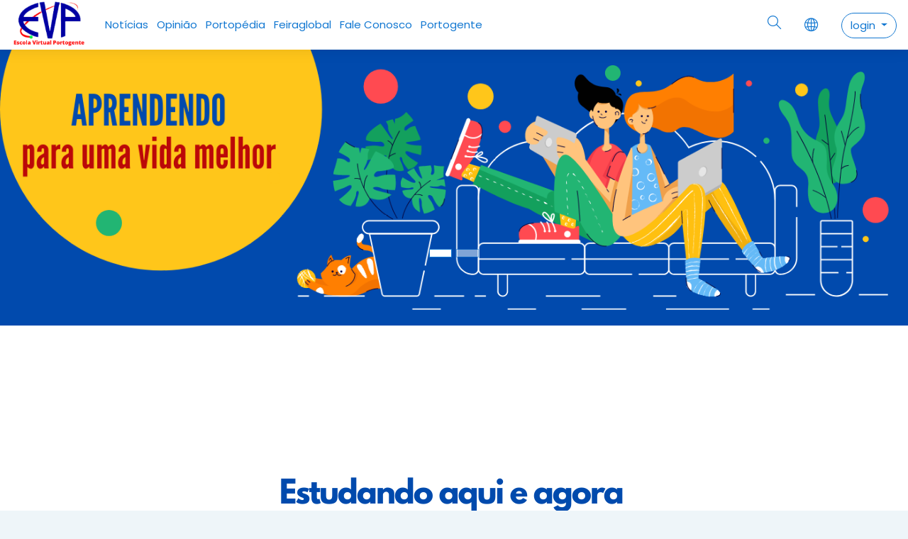

--- FILE ---
content_type: text/html; charset=utf-8
request_url: https://cursos.portogente.com.br/
body_size: 17561
content:
<!DOCTYPE html>

    <html  dir="ltr" lang="pt-br" xml:lang="pt-br">
    <head>
        <title>Escola Virtual Portogente</title>
        <link rel="shortcut icon" href="https://cursos.portogente.com.br/theme/image.php/moove/theme/1718980211/favicon" />
        <meta http-equiv="Content-Type" content="text/html; charset=utf-8" />
<meta name="keywords" content="moodle, Escola Virtual Portogente" />
<link rel="stylesheet" type="text/css" href="https://cursos.portogente.com.br/theme/yui_combo.php?rollup/3.17.2/yui-moodlesimple-min.css" /><script id="firstthemesheet" type="text/css">/** Required in order to fix style inclusion problems in IE with YUI **/</script><link rel="stylesheet" type="text/css" href="https://cursos.portogente.com.br/theme/styles.php/moove/1718980211_1/all" />
<script>
//<![CDATA[
var M = {}; M.yui = {};
M.pageloadstarttime = new Date();
M.cfg = {"wwwroot":"https:\/\/cursos.portogente.com.br","sesskey":"EV3xuxuzuA","sessiontimeout":"7200","themerev":"1718980211","slasharguments":1,"theme":"moove","iconsystemmodule":"core\/icon_system_fontawesome","jsrev":"1718980211","admin":"admin","svgicons":true,"usertimezone":"Am\u00e9rica\/S\u00e3o_Paulo","contextid":2,"langrev":1768461727,"templaterev":"1718980211"};var yui1ConfigFn = function(me) {if(/-skin|reset|fonts|grids|base/.test(me.name)){me.type='css';me.path=me.path.replace(/\.js/,'.css');me.path=me.path.replace(/\/yui2-skin/,'/assets/skins/sam/yui2-skin')}};
var yui2ConfigFn = function(me) {var parts=me.name.replace(/^moodle-/,'').split('-'),component=parts.shift(),module=parts[0],min='-min';if(/-(skin|core)$/.test(me.name)){parts.pop();me.type='css';min=''}
if(module){var filename=parts.join('-');me.path=component+'/'+module+'/'+filename+min+'.'+me.type}else{me.path=component+'/'+component+'.'+me.type}};
YUI_config = {"debug":false,"base":"https:\/\/cursos.portogente.com.br\/lib\/yuilib\/3.17.2\/","comboBase":"https:\/\/cursos.portogente.com.br\/theme\/yui_combo.php?","combine":true,"filter":null,"insertBefore":"firstthemesheet","groups":{"yui2":{"base":"https:\/\/cursos.portogente.com.br\/lib\/yuilib\/2in3\/2.9.0\/build\/","comboBase":"https:\/\/cursos.portogente.com.br\/theme\/yui_combo.php?","combine":true,"ext":false,"root":"2in3\/2.9.0\/build\/","patterns":{"yui2-":{"group":"yui2","configFn":yui1ConfigFn}}},"moodle":{"name":"moodle","base":"https:\/\/cursos.portogente.com.br\/theme\/yui_combo.php?m\/1718980211\/","combine":true,"comboBase":"https:\/\/cursos.portogente.com.br\/theme\/yui_combo.php?","ext":false,"root":"m\/1718980211\/","patterns":{"moodle-":{"group":"moodle","configFn":yui2ConfigFn}},"filter":null,"modules":{"moodle-core-formchangechecker":{"requires":["base","event-focus","moodle-core-event"]},"moodle-core-chooserdialogue":{"requires":["base","panel","moodle-core-notification"]},"moodle-core-maintenancemodetimer":{"requires":["base","node"]},"moodle-core-tooltip":{"requires":["base","node","io-base","moodle-core-notification-dialogue","json-parse","widget-position","widget-position-align","event-outside","cache-base"]},"moodle-core-handlebars":{"condition":{"trigger":"handlebars","when":"after"}},"moodle-core-event":{"requires":["event-custom"]},"moodle-core-blocks":{"requires":["base","node","io","dom","dd","dd-scroll","moodle-core-dragdrop","moodle-core-notification"]},"moodle-core-languninstallconfirm":{"requires":["base","node","moodle-core-notification-confirm","moodle-core-notification-alert"]},"moodle-core-popuphelp":{"requires":["moodle-core-tooltip"]},"moodle-core-actionmenu":{"requires":["base","event","node-event-simulate"]},"moodle-core-dragdrop":{"requires":["base","node","io","dom","dd","event-key","event-focus","moodle-core-notification"]},"moodle-core-notification":{"requires":["moodle-core-notification-dialogue","moodle-core-notification-alert","moodle-core-notification-confirm","moodle-core-notification-exception","moodle-core-notification-ajaxexception"]},"moodle-core-notification-dialogue":{"requires":["base","node","panel","escape","event-key","dd-plugin","moodle-core-widget-focusafterclose","moodle-core-lockscroll"]},"moodle-core-notification-alert":{"requires":["moodle-core-notification-dialogue"]},"moodle-core-notification-confirm":{"requires":["moodle-core-notification-dialogue"]},"moodle-core-notification-exception":{"requires":["moodle-core-notification-dialogue"]},"moodle-core-notification-ajaxexception":{"requires":["moodle-core-notification-dialogue"]},"moodle-core-lockscroll":{"requires":["plugin","base-build"]},"moodle-core_availability-form":{"requires":["base","node","event","event-delegate","panel","moodle-core-notification-dialogue","json"]},"moodle-backup-confirmcancel":{"requires":["node","node-event-simulate","moodle-core-notification-confirm"]},"moodle-backup-backupselectall":{"requires":["node","event","node-event-simulate","anim"]},"moodle-course-categoryexpander":{"requires":["node","event-key"]},"moodle-course-util":{"requires":["node"],"use":["moodle-course-util-base"],"submodules":{"moodle-course-util-base":{},"moodle-course-util-section":{"requires":["node","moodle-course-util-base"]},"moodle-course-util-cm":{"requires":["node","moodle-course-util-base"]}}},"moodle-course-formatchooser":{"requires":["base","node","node-event-simulate"]},"moodle-course-dragdrop":{"requires":["base","node","io","dom","dd","dd-scroll","moodle-core-dragdrop","moodle-core-notification","moodle-course-coursebase","moodle-course-util"]},"moodle-course-management":{"requires":["base","node","io-base","moodle-core-notification-exception","json-parse","dd-constrain","dd-proxy","dd-drop","dd-delegate","node-event-delegate"]},"moodle-form-shortforms":{"requires":["node","base","selector-css3","moodle-core-event"]},"moodle-form-passwordunmask":{"requires":[]},"moodle-form-dateselector":{"requires":["base","node","overlay","calendar"]},"moodle-question-preview":{"requires":["base","dom","event-delegate","event-key","core_question_engine"]},"moodle-question-chooser":{"requires":["moodle-core-chooserdialogue"]},"moodle-question-searchform":{"requires":["base","node"]},"moodle-availability_completion-form":{"requires":["base","node","event","moodle-core_availability-form"]},"moodle-availability_date-form":{"requires":["base","node","event","io","moodle-core_availability-form"]},"moodle-availability_grade-form":{"requires":["base","node","event","moodle-core_availability-form"]},"moodle-availability_group-form":{"requires":["base","node","event","moodle-core_availability-form"]},"moodle-availability_grouping-form":{"requires":["base","node","event","moodle-core_availability-form"]},"moodle-availability_paypal-form":{"requires":["base","node","event","moodle-core_availability-form"]},"moodle-availability_profile-form":{"requires":["base","node","event","moodle-core_availability-form"]},"moodle-mod_assign-history":{"requires":["node","transition"]},"moodle-mod_customcert-rearrange":{"requires":["dd-delegate","dd-drag"]},"moodle-mod_quiz-modform":{"requires":["base","node","event"]},"moodle-mod_quiz-toolboxes":{"requires":["base","node","event","event-key","io","moodle-mod_quiz-quizbase","moodle-mod_quiz-util-slot","moodle-core-notification-ajaxexception"]},"moodle-mod_quiz-util":{"requires":["node","moodle-core-actionmenu"],"use":["moodle-mod_quiz-util-base"],"submodules":{"moodle-mod_quiz-util-base":{},"moodle-mod_quiz-util-slot":{"requires":["node","moodle-mod_quiz-util-base"]},"moodle-mod_quiz-util-page":{"requires":["node","moodle-mod_quiz-util-base"]}}},"moodle-mod_quiz-quizbase":{"requires":["base","node"]},"moodle-mod_quiz-dragdrop":{"requires":["base","node","io","dom","dd","dd-scroll","moodle-core-dragdrop","moodle-core-notification","moodle-mod_quiz-quizbase","moodle-mod_quiz-util-base","moodle-mod_quiz-util-page","moodle-mod_quiz-util-slot","moodle-course-util"]},"moodle-mod_quiz-autosave":{"requires":["base","node","event","event-valuechange","node-event-delegate","io-form"]},"moodle-mod_quiz-questionchooser":{"requires":["moodle-core-chooserdialogue","moodle-mod_quiz-util","querystring-parse"]},"moodle-message_airnotifier-toolboxes":{"requires":["base","node","io"]},"moodle-block_xp-filters":{"requires":["base","node","moodle-core-dragdrop","moodle-block_xp-rulepicker"]},"moodle-block_xp-rulepicker":{"requires":["base","node","handlebars","moodle-core-notification-dialogue"]},"moodle-block_xp-notification":{"requires":["base","node","handlebars","button-plugin","moodle-core-notification-dialogue"]},"moodle-filter_glossary-autolinker":{"requires":["base","node","io-base","json-parse","event-delegate","overlay","moodle-core-event","moodle-core-notification-alert","moodle-core-notification-exception","moodle-core-notification-ajaxexception"]},"moodle-filter_mathjaxloader-loader":{"requires":["moodle-core-event"]},"moodle-editor_atto-rangy":{"requires":[]},"moodle-editor_atto-editor":{"requires":["node","transition","io","overlay","escape","event","event-simulate","event-custom","node-event-html5","node-event-simulate","yui-throttle","moodle-core-notification-dialogue","moodle-core-notification-confirm","moodle-editor_atto-rangy","handlebars","timers","querystring-stringify"]},"moodle-editor_atto-plugin":{"requires":["node","base","escape","event","event-outside","handlebars","event-custom","timers","moodle-editor_atto-menu"]},"moodle-editor_atto-menu":{"requires":["moodle-core-notification-dialogue","node","event","event-custom"]},"moodle-report_eventlist-eventfilter":{"requires":["base","event","node","node-event-delegate","datatable","autocomplete","autocomplete-filters"]},"moodle-report_loglive-fetchlogs":{"requires":["base","event","node","io","node-event-delegate"]},"moodle-gradereport_grader-gradereporttable":{"requires":["base","node","event","handlebars","overlay","event-hover"]},"moodle-gradereport_history-userselector":{"requires":["escape","event-delegate","event-key","handlebars","io-base","json-parse","moodle-core-notification-dialogue"]},"moodle-tool_capability-search":{"requires":["base","node"]},"moodle-tool_lp-dragdrop-reorder":{"requires":["moodle-core-dragdrop"]},"moodle-tool_monitor-dropdown":{"requires":["base","event","node"]},"moodle-assignfeedback_editpdf-editor":{"requires":["base","event","node","io","graphics","json","event-move","event-resize","transition","querystring-stringify-simple","moodle-core-notification-dialog","moodle-core-notification-alert","moodle-core-notification-warning","moodle-core-notification-exception","moodle-core-notification-ajaxexception"]},"moodle-atto_accessibilitychecker-button":{"requires":["color-base","moodle-editor_atto-plugin"]},"moodle-atto_accessibilityhelper-button":{"requires":["moodle-editor_atto-plugin"]},"moodle-atto_align-button":{"requires":["moodle-editor_atto-plugin"]},"moodle-atto_bold-button":{"requires":["moodle-editor_atto-plugin"]},"moodle-atto_charmap-button":{"requires":["moodle-editor_atto-plugin"]},"moodle-atto_clear-button":{"requires":["moodle-editor_atto-plugin"]},"moodle-atto_collapse-button":{"requires":["moodle-editor_atto-plugin"]},"moodle-atto_emojipicker-button":{"requires":["moodle-editor_atto-plugin"]},"moodle-atto_emoticon-button":{"requires":["moodle-editor_atto-plugin"]},"moodle-atto_equation-button":{"requires":["moodle-editor_atto-plugin","moodle-core-event","io","event-valuechange","tabview","array-extras"]},"moodle-atto_h5p-button":{"requires":["moodle-editor_atto-plugin"]},"moodle-atto_html-button":{"requires":["promise","moodle-editor_atto-plugin","moodle-atto_html-beautify","moodle-atto_html-codemirror","event-valuechange"]},"moodle-atto_html-beautify":{},"moodle-atto_html-codemirror":{"requires":["moodle-atto_html-codemirror-skin"]},"moodle-atto_image-button":{"requires":["moodle-editor_atto-plugin"]},"moodle-atto_indent-button":{"requires":["moodle-editor_atto-plugin"]},"moodle-atto_italic-button":{"requires":["moodle-editor_atto-plugin"]},"moodle-atto_link-button":{"requires":["moodle-editor_atto-plugin"]},"moodle-atto_managefiles-usedfiles":{"requires":["node","escape"]},"moodle-atto_managefiles-button":{"requires":["moodle-editor_atto-plugin"]},"moodle-atto_media-button":{"requires":["moodle-editor_atto-plugin","moodle-form-shortforms"]},"moodle-atto_noautolink-button":{"requires":["moodle-editor_atto-plugin"]},"moodle-atto_orderedlist-button":{"requires":["moodle-editor_atto-plugin"]},"moodle-atto_recordrtc-button":{"requires":["moodle-editor_atto-plugin","moodle-atto_recordrtc-recording"]},"moodle-atto_recordrtc-recording":{"requires":["moodle-atto_recordrtc-button"]},"moodle-atto_rtl-button":{"requires":["moodle-editor_atto-plugin"]},"moodle-atto_strike-button":{"requires":["moodle-editor_atto-plugin"]},"moodle-atto_subscript-button":{"requires":["moodle-editor_atto-plugin"]},"moodle-atto_superscript-button":{"requires":["moodle-editor_atto-plugin"]},"moodle-atto_table-button":{"requires":["moodle-editor_atto-plugin","moodle-editor_atto-menu","event","event-valuechange"]},"moodle-atto_title-button":{"requires":["moodle-editor_atto-plugin"]},"moodle-atto_underline-button":{"requires":["moodle-editor_atto-plugin"]},"moodle-atto_undo-button":{"requires":["moodle-editor_atto-plugin"]},"moodle-atto_unorderedlist-button":{"requires":["moodle-editor_atto-plugin"]}}},"gallery":{"name":"gallery","base":"https:\/\/cursos.portogente.com.br\/lib\/yuilib\/gallery\/","combine":true,"comboBase":"https:\/\/cursos.portogente.com.br\/theme\/yui_combo.php?","ext":false,"root":"gallery\/1718980211\/","patterns":{"gallery-":{"group":"gallery"}}}},"modules":{"core_filepicker":{"name":"core_filepicker","fullpath":"https:\/\/cursos.portogente.com.br\/lib\/javascript.php\/1718980211\/repository\/filepicker.js","requires":["base","node","node-event-simulate","json","async-queue","io-base","io-upload-iframe","io-form","yui2-treeview","panel","cookie","datatable","datatable-sort","resize-plugin","dd-plugin","escape","moodle-core_filepicker","moodle-core-notification-dialogue"]},"core_comment":{"name":"core_comment","fullpath":"https:\/\/cursos.portogente.com.br\/lib\/javascript.php\/1718980211\/comment\/comment.js","requires":["base","io-base","node","json","yui2-animation","overlay","escape"]},"mathjax":{"name":"mathjax","fullpath":"https:\/\/cdn.jsdelivr.net\/npm\/mathjax@2.7.8\/MathJax.js?delayStartupUntil=configured"}}};
M.yui.loader = {modules: {}};

//]]>
</script>

<!-- GA4 adicionado em 2022-07-13 -->
<!-- Global site tag (gtag.js) - Google Analytics -->
<script async src="https://www.googletagmanager.com/gtag/js?id=G-54T01M2SBR"></script>
<script>
  window.dataLayer = window.dataLayer || [];
  function gtag(){dataLayer.push(arguments);}
  gtag('js', new Date());

  gtag('config', 'G-54T01M2SBR');
</script><meta name="description" content="Escola Virtual Portogente - Cursos de qualidade e gratuitos! Estude online, em qualquer lugar a qualquer hora." />

        <meta charset="utf-8">
        <meta http-equiv="X-UA-Compatible" content="IE=edge">
        <meta name="viewport" content="width=device-width, initial-scale=1.0, user-scalable=0, minimal-ui">
    
        <link href="https://fonts.googleapis.com/css?family=Poppins" rel="stylesheet">
    </head>
    
    <body  id="page-site-index" class="format-site course path-site chrome dir-ltr lang-pt_br yui-skin-sam yui3-skin-sam cursos-portogente-com-br pagelayout-frontpage course-1 context-2 notloggedin slideshow disablefrontpageloginbox">
<div class="toast-wrapper mx-auto py-0 fixed-top" role="status" aria-live="polite"></div>
    

<div id="accessibilitybar" class="fixed-top">
    <div class="container">
        <div class="bars">
            <div class="fontsize">
                <span>Tamanho da fonte</span>
                <ul>
                    <li><a class="btn btn-default" data-action="decrease" title="Diminuir o tamanho da fonte" id="fontsize_dec">A-</a></li>
                    <li><a class="btn btn-default" data-action="reset" title="Redefinir o tamanho da fonte" id="fontsize_reset">A</a></li>
                    <li><a class="btn btn-default" data-action="increase" title="Aumentar o tamanho da fonte" id="fontsize_inc">A+</a></li>
                </ul>
            </div>
            <div class="sitecolor">
                <span>Cor do site</span>
                <ul>
                    <li><a class="btn btn-default" data-action="reset" title="Redefinir a cor do site" id="sitecolor_color1">R</a></li>
                    <li><a class="btn btn-default" data-action="sitecolor-color-2" title="Baixo contraste 1" id="sitecolor_color2">A</a></li>
                    <li><a class="btn btn-default" data-action="sitecolor-color-3" title="Baixo contraste 2" id="sitecolor_color3">A</a></li>
                    <li><a class="btn btn-default" data-action="sitecolor-color-4" title="Alto contraste" id="sitecolor_color4">A</a></li>
                </ul>
            </div>
        </div>
    </div>
</div>
<nav class="fixed-top navbar navbar-light navbar-expand moodle-has-zindex">

    <a href="https://cursos.portogente.com.br" class="navbar-brand has-logo
            ">
            <span class="logo d-none d-sm-inline">
                <img src="//cursos.portogente.com.br/pluginfile.php/1/theme_moove/logo/1718980211/Ensino%20On-line%20%282%29.png" alt="EVP - Ensinando e aprendendo online">
            </span>
    </a>

    <ul class="navbar-nav d-none d-md-flex custom-menus">
        <!-- custom_menu -->
        <li class="nav-item"><a class="nav-link" href="https://portogente.com.br" ></a></li><li class="nav-item"><a class="nav-link" href="https://portogente.com.br/noticias"target="_blank" >Notícias</a></li><li class="nav-item"><a class="nav-link" href="https://portogente.com.br/noticias/opiniao"target="_blank" >Opinião</a></li><li class="nav-item"><a class="nav-link" href="https://portogente.com.br/portopedia"target="_blank" >Portopédia</a></li><li class="nav-item"><a class="nav-link" href="https://portogente.com.br/feiraglobal/guia-do-mercado-global2"target="_blank" >Feiraglobal</a></li><li class="nav-item"><a class="nav-link" href="mailto:ead@portogente.com.br?subject=Ol%C3%A1%2C%20gostaria%20de%20falar%20com%20a%20equipe%20do%20Portogente" >Fale Conosco</a></li><li class="nav-item"><a class="nav-link" href="https://portogente.com.br/"target="_blank" >Portogente</a></li>
        <!-- page_heading_menu -->
        
    </ul>
    <ul class="nav navbar-nav ml-auto">
        <div class="d-none d-lg-block">
            <div class="moove-search-input nav-link" id="696ed140a68fc"><i class="slicon-magnifier" title="Pesquisar" aria-label="Pesquisar" aria-hidden="true"></i><form class="search-input-form" action="https://cursos.portogente.com.br/search/index.php"><label for="id_q_696ed140a68fc" class="accesshide">Inserir termos de pesquisa</label><input type="text" name="q" placeholder="Pesquisar" size="13" tabindex="-1" id="id_q_696ed140a68fc" class="form-control"></input><a class="close-search"><i class="fa fa-times"></i></a></form></div>
        </div>

        <li class="nav-item lang-menu">
            <div class="dropdown nav-item">
    <a class="dropdown-toggle nav-link" id="drop-down-696ed140a6c06696ed140a5fde4" data-toggle="dropdown" aria-haspopup="true" aria-expanded="false" href="#">
        <i class="slicon-globe"></i>
    </a>
    <div class="dropdown-menu" aria-labelledby="drop-down-696ed140a6c06696ed140a5fde4">
                <a class="dropdown-item" href="https://cursos.portogente.com.br/?lang=en" title="English ‎(en)‎">English ‎(en)‎</a>
                <a class="dropdown-item" href="https://cursos.portogente.com.br/?lang=pt_br_wp" title="Português - Brasil ‎(pt_br_wp)‎">Português - Brasil ‎(pt_br_wp)‎</a>
                <a class="dropdown-item" href="https://cursos.portogente.com.br/?lang=pt_br" title="Português - Brasil ‎(pt_br)‎">Português - Brasil ‎(pt_br)‎</a>
                <a class="dropdown-item" href="https://cursos.portogente.com.br/?lang=pt" title="Português - Portugal ‎(pt)‎">Português - Portugal ‎(pt)‎</a>
    </div>
</div>
        </li>

        

        <li class="usermenu d-none d-lg-block">
    <div class="dropdown">
        <a class="btn btn-login-top dropdown-toggle" data-toggle="dropdown" aria-haspopup="true" aria-expanded="false">
            login
        </a>

        <div class="dropdown-menu dropdown-menu-right" id="loginbox">
            <div class="card">
                <div class="card-body">
                    <h3>Acesso à plataforma</h3>
                    <form class="signup-form" action="https://cursos.portogente.com.br/login/index.php" method="POST" role="form">
                        <input type="hidden" name="logintoken" value="0lxen7AQpwlBLPlJrd9lrgVRbYrJvWDR">
                        <label for="username">
                                Identificação / email
                        </label>
                        <div class="input-group">
                            <div class="input-group-addon"><i class="fa fa-envelope add-on"></i></div>
                            <input type="text" class="form-control" id="username" name="username" placeholder="Identificação de usuário" required />
                        </div>
                
                        <label for="password">Senha</label>
                        <div class="input-group">
                            <div class="input-group-addon"><i class="fa fa-lock add-on"></i></div>
                            <input type="password" class="form-control" id="password" name="password" placeholder="Senha" required />
                        </div>
                
                        <div class="sign-up-btn">
                            <button type="submit" class="btn btn-primary">login</button>
                        </div>
                    </form>
                
                
                    <p class="my-2"><a href="https://cursos.portogente.com.br/login/forgot_password.php">Esqueceu o seu usuário ou senha?</a></p>
                
                        <a class="btn btn-register btn-primary" href="https://cursos.portogente.com.br/login/signup.php?">Nova conta</a>
                
                </div>
            </div>
        </div>
    </div>
</li>
<li class="usermenu d-lg-none">
    <a class="btn btn-login-top" href="https://cursos.portogente.com.br/login/index.php">login</a>
</li>
    </ul>
</nav>
    
    <div id="page-wrapper">
    
        <div>
    <a class="sr-only sr-only-focusable" href="#maincontent">Ir para o conteúdo principal</a>
</div><script src="https://cursos.portogente.com.br/lib/javascript.php/1718980211/lib/babel-polyfill/polyfill.min.js"></script>
<script src="https://cursos.portogente.com.br/lib/javascript.php/1718980211/lib/polyfills/polyfill.js"></script>
<script src="https://cursos.portogente.com.br/theme/yui_combo.php?rollup/3.17.2/yui-moodlesimple-min.js"></script><script src="https://cursos.portogente.com.br/lib/javascript.php/1718980211/lib/javascript-static.js"></script>
<script>
//<![CDATA[
document.body.className += ' jsenabled';
//]]>
</script>


    <div id="page" class="container-fluid">
        <div id="page-header" class="frontpage-guest-header">

                        <div id="mooveslideshow" class="carousel slide" data-ride="carousel" data-interval="5000">
                            <ol class="carousel-indicators">
                                    <li data-target="#mooveslideshow" data-slide-to="0" class="active"></li>
                                    <li data-target="#mooveslideshow" data-slide-to="1" ></li>
                            </ol>
                            <div class="carousel-inner">
                                    <div class="carousel-item active">
                                        <img class="d-block w-100 animated fadeIn" src="//cursos.portogente.com.br/pluginfile.php/1/theme_moove/sliderimage1/1718980211/Banner%20EVP.png">
                    
                                        <div class="carousel-caption animated fadeInRightBig">
                                            
                    
                                            
                                        </div>
                                    </div>
                                    <div class="carousel-item ">
                                        <img class="d-block w-100 animated fadeIn" src="//cursos.portogente.com.br/pluginfile.php/1/theme_moove/sliderimage2/1718980211/EVP%20banner.jpeg">
                    
                                        <div class="carousel-caption animated fadeInRightBig">
                                            
                    
                                            
                                        </div>
                                    </div>
                            </div>
                        </div>


        </div>


        <div class="container frontpage-maincontent">
          <div role="main"><span id="maincontent"></span><div class="box py-3 generalbox sitetopic"><div class="no-overflow"><p dir="ltr" style="text-align: center;"><img src="https://cursos.portogente.com.br/pluginfile.php/2/course/section/34/Escola%20Virtual.png" alt="incentivo a estudar estudando aqui e agora" width="514" height="69" class="img-responsive atto_image_button_text-bottom"><br></p></div><ul class="section img-text"><li class="activity page modtype_page " id="module-2262"><div><div class="mod-indent-outer w-100"><div class="mod-indent"></div><div><div class="activityinstance"><a class="aalink" onclick="" href="https://cursos.portogente.com.br/mod/page/view.php?id=2262"><img src="https://cursos.portogente.com.br/theme/image.php/moove/page/1718980211/icon" class="iconlarge activityicon" alt="" role="presentation" aria-hidden="true" /><span class="instancename">Pesquisa Escola Virtual Portogente - EVP<span class="accesshide " > Página</span></span></a></div><div class="contentafterlink"><div class="no-overflow"><div class="no-overflow"><p dir="ltr" style="text-align: left;">Responda as perguntas, é só clicar no link abaixo</p>
<p dir="ltr" style="text-align: left;"><a href="https://docs.google.com/forms/d/1H3WdNfKlMu7ciiosM6PHp_ezz0JxNhLKwPDLXXNFrr0/edit" target="_blank">Pesquisa</a></p></div></div></div></div></div></div></li><li class="activity page modtype_page " id="module-2276"><div><div class="mod-indent-outer w-100"><div class="mod-indent"></div><div><div class="activityinstance"><a class="aalink" onclick="" href="https://cursos.portogente.com.br/mod/page/view.php?id=2276"><img src="https://cursos.portogente.com.br/theme/image.php/moove/page/1718980211/icon" class="iconlarge activityicon" alt="" role="presentation" aria-hidden="true" /><span class="instancename">Duvidas/Problemas de acesso<span class="accesshide " > Página</span></span></a></div><div class="contentafterlink"><div class="no-overflow"><div class="no-overflow">Entre em contato pelo e-mail cursos@portogente.com.br.</div></div></div></div></div></div></li></ul></div><div class="box py-3 mdl-align"><form action="https://cursos.portogente.com.br/search/index.php" id="coursesearch" method="get" class="form-inline">
    <fieldset class="coursesearchbox invisiblefieldset">
        <label for="shortsearchbox">Buscar cursos</label>
        <input id="shortsearchbox" name="q" type="text" size="12" value="" class="form-control mb-1 mb-sm-0">
        <input name="areaids" type="hidden" value="core_course-course">
        <button class="btn btn-secondary" type="submit">Ir</button>
            <a class="btn btn-link p-0" role="button"
                data-container="body" data-toggle="popover"
                data-placement="right" data-content="&lt;div class=&quot;no-overflow&quot;&gt;&lt;p&gt;Você pode pesquisar por várias palavras ao mesmo tempo e pode refinar sua busca da seguinte forma:&lt;/p&gt;

&lt;ul&gt;
&lt;li&gt;palavra - encontra qualquer ocorrência dessa palavra no texto&lt;/li&gt;
&lt;li&gt;+palavra - apenas palavras correspondentes idênticas serão encontradas.&lt;/li&gt;
&lt;li&gt;-palavra - não inclui resultados que contenham essa palavra.&lt;/li&gt;
&lt;/ul&gt;
&lt;/div&gt; "
                data-html="true" tabindex="0" data-trigger="focus">
              <i class="icon fa slicon-question text-info fa-fw "  title="Ajuda com Pesquisar cursos" aria-label="Ajuda com Pesquisar cursos"></i>
            </a>
    </fieldset>
</form></div><br /><a class="skip-block skip aabtn" href="#skipcourses">Pular cursos</a><div id="frontpage-category-combo"><h2>Cursos</h2><div class="course_category_tree clearfix "><div class="collapsible-actions"><a class="collapseexpand aabtn collapse-all" href="#">Contrair tudo</a></div><div class="content"><div class="subcategories"><div class="category loaded with_children" data-categoryid="2" data-depth="1" data-showcourses="10" data-type="0"><div class="info"><h3 class="categoryname aabtn"><a href="https://cursos.portogente.com.br/course/index.php?categoryid=2">Gestão Portuária</a></h3></div><div class="content"><div class="courses frontpage-category-combo"><div class="card-deck mt-2"><div class="card collapsed" data-courseid="170" data-type="1"><a href="https://cursos.portogente.com.br/course/view.php?id=170"><img src="https://cursos.portogente.com.br/pluginfile.php/304836/course/overviewfiles/capa-curso-evp.png" alt="Demanda Energética dos Portos " class="card-img-top w-100" /></a><div class="card-body"><div class="coursecat badge badge-info"><a class="text-white" href="https://cursos.portogente.com.br/course/index.php?categoryid=2">Gestão Portuária</a></div><h4 class="card-title"><a class="" href="https://cursos.portogente.com.br/course/view.php?id=170">Demanda Energética dos Portos </a></h4><p class="card-text"><div class="no-overflow"><p dir="ltr" style="text-align: left;">Este curso tem como metodologia aula ao vivo, aula dia 26/02 às 19:00 horas</p></div></p></div></div><div class="card collapsed" data-courseid="169" data-type="1"><a href="https://cursos.portogente.com.br/course/view.php?id=169"><img src="https://cursos.portogente.com.br/pluginfile.php/303183/course/overviewfiles/Cursosnovos.png" alt="Noções Básicas de Sistema Portuários" class="card-img-top w-100" /></a><div class="card-body"><div class="coursecat badge badge-info"><a class="text-white" href="https://cursos.portogente.com.br/course/index.php?categoryid=2">Gestão Portuária</a></div><h4 class="card-title"><a class="" href="https://cursos.portogente.com.br/course/view.php?id=169">Noções Básicas de Sistema Portuários</a></h4><p class="card-text"><div class="no-overflow">Este curso começa em fevereiro/2021, com aulas "ao vivo"</div></p></div></div><div class="card collapsed" data-courseid="164" data-type="1"><a href="https://cursos.portogente.com.br/course/view.php?id=164"><img src="https://cursos.portogente.com.br/pluginfile.php/215096/course/overviewfiles/Capa%20Log%C3%ADstica%20Portu%C3%A1ria.jpg" alt="Aprendiz Felíz - Logística Portuária" class="card-img-top w-100" /></a><div class="course-contacts"><a href='https://cursos.portogente.com.br/user/profile.php?id=41' class='contact' data-toggle='tooltip' title='Bruno Merlin'><img src='https://cursos.portogente.com.br/theme/image.php/moove/core/1718980211/u/f1' class='rounded-circle' alt='Bruno Merlin'/></a></div><div class="card-body"><div class="coursecat badge badge-info"><a class="text-white" href="https://cursos.portogente.com.br/course/index.php?categoryid=2">Gestão Portuária</a></div><h4 class="card-title"><a class="" href="https://cursos.portogente.com.br/course/view.php?id=164">Aprendiz Felíz - Logística Portuária</a></h4><p class="card-text"><div class="no-overflow"><p><span style="font-size: 14.44px;">Noções básicas sobre logística portuária para iniciantes - Imagem: Freepik</span><br></p></div></p></div></div><div class="card collapsed" data-courseid="97" data-type="1"><a href="https://cursos.portogente.com.br/course/view.php?id=97"><img src="https://cursos.portogente.com.br/pluginfile.php/11850/course/overviewfiles/flutuabilidade-curso.jpg" alt="Estabilidade e Flutuabilidade Básica" class="card-img-top w-100" /></a><div class="card-body"><div class="coursecat badge badge-info"><a class="text-white" href="https://cursos.portogente.com.br/course/index.php?categoryid=2">Gestão Portuária</a></div><h4 class="card-title"><a class="" href="https://cursos.portogente.com.br/course/view.php?id=97">Estabilidade e Flutuabilidade Básica</a></h4><p class="card-text"><div class="no-overflow"><p>Este curso aborda o material básico necessário&nbsp; para a realização do Exame de Capitão Amador<br></p></div></p></div></div></div><div class="card-deck mt-2"><div class="card collapsed" data-courseid="115" data-type="1"><a href="https://cursos.portogente.com.br/course/view.php?id=115"><img src="https://cursos.portogente.com.br/pluginfile.php/14584/course/overviewfiles/regula%C3%A7%C3%A3o-portuaria-modulo2.jpg" alt="Regulação Portuária - módulo 2" class="card-img-top w-100" /></a><div class="card-body"><div class="coursecat badge badge-info"><a class="text-white" href="https://cursos.portogente.com.br/course/index.php?categoryid=2">Gestão Portuária</a></div><h4 class="card-title"><a class="" href="https://cursos.portogente.com.br/course/view.php?id=115">Regulação Portuária - módulo 2</a></h4><p class="card-text"><div class="no-overflow"><p>Este curso aborda e demonstra para que serve e como é aplicado o TUP, TUPE, TUPM e outros tópicos relacionados<br></p></div></p></div></div><div class="card collapsed" data-courseid="110" data-type="1"><a href="https://cursos.portogente.com.br/course/view.php?id=110"><img src="https://cursos.portogente.com.br/pluginfile.php/14522/course/overviewfiles/regula%C3%A7%C3%A3o-portuaria-modulo1.jpg" alt="Regulação Portuária - Módulo 1" class="card-img-top w-100" /></a><div class="card-body"><div class="coursecat badge badge-info"><a class="text-white" href="https://cursos.portogente.com.br/course/index.php?categoryid=2">Gestão Portuária</a></div><h4 class="card-title"><a class="" href="https://cursos.portogente.com.br/course/view.php?id=110">Regulação Portuária - Módulo 1</a></h4><p class="card-text"><div class="no-overflow"><p>Este curso aborda&nbsp;o modelo do setor portuário adotado a partir da Lei dos Portos.&nbsp;<br></p></div></p></div></div><div class="card collapsed" data-courseid="108" data-type="1"><a href="https://cursos.portogente.com.br/course/view.php?id=108"><img src="https://cursos.portogente.com.br/pluginfile.php/13528/course/overviewfiles/cidades-portuarias-modulo2.jpg" alt="Cidades Portuárias Brasileiras (2º módulo)" class="card-img-top w-100" /></a><div class="card-body"><div class="coursecat badge badge-info"><a class="text-white" href="https://cursos.portogente.com.br/course/index.php?categoryid=2">Gestão Portuária</a></div><h4 class="card-title"><a class="" href="https://cursos.portogente.com.br/course/view.php?id=108">Cidades Portuárias Brasileiras (2º módulo)</a></h4><p class="card-text"><div class="no-overflow"><p>Este curso aborda o planejamento urbano, marcos históricos e a relação Porto Cidade<br></p></div></p></div></div><div class="card collapsed" data-courseid="107" data-type="1"><a href="https://cursos.portogente.com.br/course/view.php?id=107"><img src="https://cursos.portogente.com.br/pluginfile.php/13477/course/overviewfiles/cidade-portuaria-modulo1.png" alt="Cidades Portuárias Brasileiras (1º módulo) - História" class="card-img-top w-100" /></a><div class="card-body"><div class="coursecat badge badge-info"><a class="text-white" href="https://cursos.portogente.com.br/course/index.php?categoryid=2">Gestão Portuária</a></div><h4 class="card-title"><a class="" href="https://cursos.portogente.com.br/course/view.php?id=107">Cidades Portuárias Brasileiras (1º módulo) - História</a></h4><p class="card-text"><div class="no-overflow"><p>Este curso aborda o processo histórico da introdução à ocupação urbana nas&nbsp;cidades&nbsp;brasileiras<br></p></div></p></div></div></div><div class="card-deck mt-2"><div class="card collapsed" data-courseid="93" data-type="1"><a href="https://cursos.portogente.com.br/course/view.php?id=93"><img src="https://cursos.portogente.com.br/pluginfile.php/11141/course/overviewfiles/automa%C3%A7%C3%A3o-TI.jpg" alt="Automação e TI aplicada aos portos" class="card-img-top w-100" /></a><div class="card-body"><div class="coursecat badge badge-info"><a class="text-white" href="https://cursos.portogente.com.br/course/index.php?categoryid=2">Gestão Portuária</a></div><h4 class="card-title"><a class="" href="https://cursos.portogente.com.br/course/view.php?id=93">Automação e TI aplicada aos portos</a></h4><p class="card-text"><div class="no-overflow"><p>Funcionamento da&nbsp;automação e tecnologia aplicada aos portos<br></p></div></p></div></div><div class="card collapsed" data-courseid="37" data-type="1"><a href="https://cursos.portogente.com.br/course/view.php?id=37"><img src="https://cursos.portogente.com.br/theme/moove/pix/default_course.jpg" alt="Panorama Histórico do Petróleo e Gás" class="card-img-top w-100" /></a><div class="card-body"><div class="coursecat badge badge-info"><a class="text-white" href="https://cursos.portogente.com.br/course/index.php?categoryid=2">Gestão Portuária</a></div><h4 class="card-title"><a class="" href="https://cursos.portogente.com.br/course/view.php?id=37">Panorama Histórico do Petróleo e Gás</a></h4><p class="card-text"><div class="no-overflow"><h5>Conhecimento e informação sobre as atividades do setor de petróleo e gás.</h5></div></p></div></div><div class="card collapsed" data-courseid="101" data-type="1"><a href="https://cursos.portogente.com.br/course/view.php?id=101"><img src="https://cursos.portogente.com.br/pluginfile.php/12401/course/overviewfiles/operacoes-portuarias-modulo1.jpg" alt="Operações Portuárias - Carga Geral Solta e Granéis" class="card-img-top w-100" /></a><div class="card-body"><div class="coursecat badge badge-info"><a class="text-white" href="https://cursos.portogente.com.br/course/index.php?categoryid=2">Gestão Portuária</a></div><h4 class="card-title"><a class="" href="https://cursos.portogente.com.br/course/view.php?id=101">Operações Portuárias - Carga Geral Solta e Granéis</a></h4><p class="card-text"><div class="no-overflow"><p>Este curso aborda os conceitos de carga geral solta e granéis<br></p></div></p></div></div><div class="card collapsed" data-courseid="102" data-type="1"><a href="https://cursos.portogente.com.br/course/view.php?id=102"><img src="https://cursos.portogente.com.br/pluginfile.php/12428/course/overviewfiles/opera%C3%A7%C3%B5es-portuarias-modulo2.jpg" alt="Operações Portuárias (2º módulo) - Contêineres" class="card-img-top w-100" /></a><div class="card-body"><div class="coursecat badge badge-info"><a class="text-white" href="https://cursos.portogente.com.br/course/index.php?categoryid=2">Gestão Portuária</a></div><h4 class="card-title"><a class="" href="https://cursos.portogente.com.br/course/view.php?id=102">Operações Portuárias (2º módulo) - Contêineres</a></h4><p class="card-text"><div class="no-overflow"><p>Este curso aborda conceitos sobre contêineres, estudo de caso, transporte marítimo de contêineres, dimensionamento de pátio e dimensionamento da quantidade de empilhadeiras.<br></p></div></p></div></div></div><div class="card-deck mt-2"><div class="card collapsed" data-courseid="100" data-type="1"><a href="https://cursos.portogente.com.br/course/view.php?id=100"><img src="https://cursos.portogente.com.br/pluginfile.php/12343/course/overviewfiles/projeto-portuario.jpg" alt="Projeto Portuário" class="card-img-top w-100" /></a><div class="card-body"><div class="coursecat badge badge-info"><a class="text-white" href="https://cursos.portogente.com.br/course/index.php?categoryid=2">Gestão Portuária</a></div><h4 class="card-title"><a class="" href="https://cursos.portogente.com.br/course/view.php?id=100">Projeto Portuário</a></h4><p class="card-text"><div class="no-overflow"><p>Conheça o histórico e outras ferramentas do&nbsp;projeto&nbsp;portuário<br></p></div></p></div></div><div class="card collapsed" data-courseid="96" data-type="1"><a href="https://cursos.portogente.com.br/course/view.php?id=96"><img src="https://cursos.portogente.com.br/pluginfile.php/11835/course/overviewfiles/arranjo-nautico.png" alt="Arranjo Náutico" class="card-img-top w-100" /></a><div class="card-body"><div class="coursecat badge badge-info"><a class="text-white" href="https://cursos.portogente.com.br/course/index.php?categoryid=2">Gestão Portuária</a></div><h4 class="card-title"><a class="" href="https://cursos.portogente.com.br/course/view.php?id=96">Arranjo Náutico</a></h4><p class="card-text"><div class="no-overflow"><p>Este curso aborda elementos do&nbsp;&nbsp;arranjo&nbsp;marítimo de um Porto, área de fundeio, bacias, capacidade de transporte, navios e suas características.&nbsp;<br></p></div></p></div></div><div class="card collapsed" data-courseid="43" data-type="1"><a href="https://cursos.portogente.com.br/course/view.php?id=43"><img src="https://cursos.portogente.com.br/theme/moove/pix/default_course.jpg" alt="Sinalização Portuária" class="card-img-top w-100" /></a><div class="card-body"><div class="coursecat badge badge-info"><a class="text-white" href="https://cursos.portogente.com.br/course/index.php?categoryid=2">Gestão Portuária</a></div><h4 class="card-title"><a class="" href="https://cursos.portogente.com.br/course/view.php?id=43">Sinalização Portuária</a></h4><p class="card-text"><div class="no-overflow"><h5>Aprenda os sinais universais para o içamento de cargas.</h5></div></p></div></div><div class="card collapsed" data-courseid="95" data-type="1"><a href="https://cursos.portogente.com.br/course/view.php?id=95"><img src="https://cursos.portogente.com.br/pluginfile.php/11487/course/overviewfiles/armazenagem-portos.jpg" alt="Armazenagem de Carga nos Portos" class="card-img-top w-100" /></a><div class="card-body"><div class="coursecat badge badge-info"><a class="text-white" href="https://cursos.portogente.com.br/course/index.php?categoryid=2">Gestão Portuária</a></div><h4 class="card-title"><a class="" href="https://cursos.portogente.com.br/course/view.php?id=95">Armazenagem de Carga nos Portos</a></h4><p class="card-text"><div class="no-overflow"><p>Neste curso veremos as medidas de transporte e&nbsp;armazenagem&nbsp;de cargas<br></p></div></p></div></div></div><div class="card-deck mt-2"><div class="card collapsed" data-courseid="85" data-type="1"><a href="https://cursos.portogente.com.br/course/view.php?id=85"><img src="https://cursos.portogente.com.br/pluginfile.php/10235/course/overviewfiles/afretamento-maritimo.jpg" alt="Afretamento Marítimo (1° módulo) - Conceitos Importantes" class="card-img-top w-100" /></a><div class="card-body"><div class="coursecat badge badge-info"><a class="text-white" href="https://cursos.portogente.com.br/course/index.php?categoryid=2">Gestão Portuária</a></div><h4 class="card-title"><a class="" href="https://cursos.portogente.com.br/course/view.php?id=85">Afretamento Marítimo (1° módulo) - Conceitos Importantes</a></h4><p class="card-text"><div class="no-overflow"><p>Este curso aborda os autores da contratação do transporte marítimo entre outros tópicos<br></p></div></p></div></div><div class="card collapsed" data-courseid="89" data-type="1"><a href="https://cursos.portogente.com.br/course/view.php?id=89"><img src="https://cursos.portogente.com.br/pluginfile.php/10530/course/overviewfiles/afretamento-maritimo-modulo2.jpg" alt="Afretamento Marítimo (2° módulo) - Definição e Classificação" class="card-img-top w-100" /></a><div class="card-body"><div class="coursecat badge badge-info"><a class="text-white" href="https://cursos.portogente.com.br/course/index.php?categoryid=2">Gestão Portuária</a></div><h4 class="card-title"><a class="" href="https://cursos.portogente.com.br/course/view.php?id=89">Afretamento Marítimo (2° módulo) - Definição e Classificação</a></h4><p class="card-text"><div class="no-overflow">Conheça a definição e a classificação do&nbsp;Afretamento&nbsp;Marítimo</div></p></div></div><div class="card collapsed" data-courseid="46" data-type="1"><a href="https://cursos.portogente.com.br/course/view.php?id=46"><img src="https://cursos.portogente.com.br/pluginfile.php/7451/course/overviewfiles/Arquitetura-Naval.jpg" alt="Arquitetura Naval" class="card-img-top w-100" /></a><div class="card-body"><div class="coursecat badge badge-info"><a class="text-white" href="https://cursos.portogente.com.br/course/index.php?categoryid=2">Gestão Portuária</a></div><h4 class="card-title"><a class="" href="https://cursos.portogente.com.br/course/view.php?id=46">Arquitetura Naval</a></h4><p class="card-text"><div class="no-overflow"><p>Aprenda todos os tipos de estruturas e funções de um navio<br></p></div></p></div></div><div class="card collapsed" data-courseid="148" data-type="1"><a href="https://cursos.portogente.com.br/course/view.php?id=148"><img src="https://cursos.portogente.com.br/pluginfile.php/117655/course/overviewfiles/Gest%C3%A3o%20Ambiental.jpg" alt="Gestão Ambiental Portuária" class="card-img-top w-100" /></a><div class="card-body"><div class="coursecat badge badge-info"><a class="text-white" href="https://cursos.portogente.com.br/course/index.php?categoryid=2">Gestão Portuária</a></div><h4 class="card-title"><a class="" href="https://cursos.portogente.com.br/course/view.php?id=148">Gestão Ambiental Portuária</a></h4><p class="card-text"><div class="no-overflow">Este curso aborda tudo sobre&nbsp;Gestão&nbsp;Ambiental Portuária, como estudos de risco, licenciamentos e monitoramentos ambientais.&nbsp;</div></p></div></div></div><div class="card-deck mt-2"></div><div class="paging paging-morelink"><a href="https://cursos.portogente.com.br/course/index.php?browse=courses&amp;page=1&amp;categoryid=2">Ver mais</a></div></div></div></div><div class="category loaded with_children" data-categoryid="10" data-depth="1" data-showcourses="10" data-type="0"><div class="info"><h3 class="categoryname aabtn"><a href="https://cursos.portogente.com.br/course/index.php?categoryid=10">Transporte &amp; Logística </a></h3></div><div class="content"><div class="courses "><div class="card-deck mt-2"><div class="card collapsed" data-courseid="150" data-type="1"><a href="https://cursos.portogente.com.br/course/view.php?id=150"><img src="https://cursos.portogente.com.br/pluginfile.php/124767/course/overviewfiles/Log%C3%ADstica%20Integrada.jpg" alt="Logística Integrada" class="card-img-top w-100" /></a><div class="card-body"><div class="coursecat badge badge-info"><a class="text-white" href="https://cursos.portogente.com.br/course/index.php?categoryid=10">Transporte &amp; Logística </a></div><h4 class="card-title"><a class="" href="https://cursos.portogente.com.br/course/view.php?id=150">Logística Integrada</a></h4><p class="card-text"><div class="no-overflow">Este curso aborda tudo sobre logística integrada, adquirindo assim conhecimento técnico sobre o assunto.</div></p></div></div><div class="card collapsed" data-courseid="94" data-type="1"><a href="https://cursos.portogente.com.br/course/view.php?id=94"><img src="https://cursos.portogente.com.br/pluginfile.php/11393/course/overviewfiles/modais.png" alt="Modais de Transporte" class="card-img-top w-100" /></a><div class="card-body"><div class="coursecat badge badge-info"><a class="text-white" href="https://cursos.portogente.com.br/course/index.php?categoryid=10">Transporte &amp; Logística </a></div><h4 class="card-title"><a class="" href="https://cursos.portogente.com.br/course/view.php?id=94">Modais de Transporte</a></h4><p class="card-text"><div class="no-overflow"><p><span style="color: rgb(0, 0, 0); font-size: small;">Este curso aborda os modais de transporte existentes, suas vantagens e desvantagens</span><br></p></div></p></div></div><div class="card collapsed" data-courseid="139" data-type="1"><a href="https://cursos.portogente.com.br/course/view.php?id=139"><img src="https://cursos.portogente.com.br/pluginfile.php/20744/course/overviewfiles/aereo.jpg" alt="Direitos e Deveres dos Passageiros do Transporte Aéreo" class="card-img-top w-100" /></a><div class="card-body"><div class="coursecat badge badge-info"><a class="text-white" href="https://cursos.portogente.com.br/course/index.php?categoryid=10">Transporte &amp; Logística </a></div><h4 class="card-title"><a class="" href="https://cursos.portogente.com.br/course/view.php?id=139">Direitos e Deveres dos Passageiros do Transporte Aéreo</a></h4><p class="card-text"><div class="no-overflow"><p>Este curso aborda os deveres das empresas aéreas e os direitos dos passageiros no Brasil.<br></p></div></p></div></div><div class="card collapsed" data-courseid="136" data-type="1"><a href="https://cursos.portogente.com.br/course/view.php?id=136"><img src="https://cursos.portogente.com.br/pluginfile.php/19092/course/overviewfiles/elos-sistema-modulo1.jpg" alt="Elos do Sistema de Aviação Civil - Módulo I" class="card-img-top w-100" /></a><div class="card-body"><div class="coursecat badge badge-info"><a class="text-white" href="https://cursos.portogente.com.br/course/index.php?categoryid=10">Transporte &amp; Logística </a></div><h4 class="card-title"><a class="" href="https://cursos.portogente.com.br/course/view.php?id=136">Elos do Sistema de Aviação Civil - Módulo I</a></h4><p class="card-text"><div class="no-overflow"><p>Este curso aborda conceitos sobre aeronaves, aeródromos, pilotos e tripulação<br></p></div></p></div></div></div><div class="card-deck mt-2"><div class="card collapsed" data-courseid="137" data-type="1"><a href="https://cursos.portogente.com.br/course/view.php?id=137"><img src="https://cursos.portogente.com.br/pluginfile.php/19651/course/overviewfiles/Elos-avia%C3%A7%C3%A3o-modulo2.jpg" alt="Elos do Sistema de Aviação Civil - Módulo II" class="card-img-top w-100" /></a><div class="card-body"><div class="coursecat badge badge-info"><a class="text-white" href="https://cursos.portogente.com.br/course/index.php?categoryid=10">Transporte &amp; Logística </a></div><h4 class="card-title"><a class="" href="https://cursos.portogente.com.br/course/view.php?id=137">Elos do Sistema de Aviação Civil - Módulo II</a></h4><p class="card-text"><div class="no-overflow"><p>Este curso aborda com detalhes os profissionais e fabricantes do setor de aviação<br></p>
<p><br></p></div></p></div></div><div class="card collapsed" data-courseid="140" data-type="1"><a href="https://cursos.portogente.com.br/course/view.php?id=140"><img src="https://cursos.portogente.com.br/pluginfile.php/20976/course/overviewfiles/Elos-avia%C3%A7%C3%A3o-modulo3.jpg" alt="Elos do Sistema de Aviação Civil - Módulo III" class="card-img-top w-100" /></a><div class="card-body"><div class="coursecat badge badge-info"><a class="text-white" href="https://cursos.portogente.com.br/course/index.php?categoryid=10">Transporte &amp; Logística </a></div><h4 class="card-title"><a class="" href="https://cursos.portogente.com.br/course/view.php?id=140">Elos do Sistema de Aviação Civil - Módulo III</a></h4><p class="card-text"><div class="no-overflow"><p>Este curso aborda linhas e táxis aéreos, manutenção de aeronaves e outros tópicos envolvidos<br></p></div></p></div></div><div class="card collapsed" data-courseid="135" data-type="1"><a href="https://cursos.portogente.com.br/course/view.php?id=135"><img src="https://cursos.portogente.com.br/pluginfile.php/18967/course/overviewfiles/Sistema-avia%C3%A7%C3%A3o-civil-modulo3.jpg" alt="Sistema de Aviação Civil - Módulo III" class="card-img-top w-100" /></a><div class="card-body"><div class="coursecat badge badge-info"><a class="text-white" href="https://cursos.portogente.com.br/course/index.php?categoryid=10">Transporte &amp; Logística </a></div><h4 class="card-title"><a class="" href="https://cursos.portogente.com.br/course/view.php?id=135">Sistema de Aviação Civil - Módulo III</a></h4><p class="card-text"><div class="no-overflow"><p>Este curso aborda estruturas internacionais e outras convenções<br></p></div></p></div></div><div class="card collapsed" data-courseid="133" data-type="1"><a href="https://cursos.portogente.com.br/course/view.php?id=133"><img src="https://cursos.portogente.com.br/pluginfile.php/18597/course/overviewfiles/sistema-avia%C3%A7%C3%A3o-civil-modulo2.jpg" alt="Sistema de Aviação Civil Internacional - Módulo II" class="card-img-top w-100" /></a><div class="card-body"><div class="coursecat badge badge-info"><a class="text-white" href="https://cursos.portogente.com.br/course/index.php?categoryid=10">Transporte &amp; Logística </a></div><h4 class="card-title"><a class="" href="https://cursos.portogente.com.br/course/view.php?id=133">Sistema de Aviação Civil Internacional - Módulo II</a></h4><p class="card-text"><div class="no-overflow"><p>Este curso aborda a origem e os objetivos da&nbsp;Organização da Aviação Civil Internacional (OACI)<br></p></div></p></div></div></div><div class="card-deck mt-2"><div class="card collapsed" data-courseid="127" data-type="1"><a href="https://cursos.portogente.com.br/course/view.php?id=127"><img src="https://cursos.portogente.com.br/pluginfile.php/17349/course/overviewfiles/Sistema-avia%C3%A7%C3%A3o-civil.jpg" alt="Sistema de Aviação Civil Internacional - Módulo I" class="card-img-top w-100" /></a><div class="card-body"><div class="coursecat badge badge-info"><a class="text-white" href="https://cursos.portogente.com.br/course/index.php?categoryid=10">Transporte &amp; Logística </a></div><h4 class="card-title"><a class="" href="https://cursos.portogente.com.br/course/view.php?id=127">Sistema de Aviação Civil Internacional - Módulo I</a></h4><p class="card-text"><div class="no-overflow"><p>Este curso aborda as origens do sistema de aviação civil internacional e seu desenvolvimento<br></p></div></p></div></div><div class="card collapsed" data-courseid="99" data-type="1"><a href="https://cursos.portogente.com.br/course/view.php?id=99"><img src="https://cursos.portogente.com.br/pluginfile.php/12282/course/overviewfiles/Unitiza%C3%A7%C3%A3o-cargas.jpg" alt="Unitização de Cargas" class="card-img-top w-100" /></a><div class="card-body"><div class="coursecat badge badge-info"><a class="text-white" href="https://cursos.portogente.com.br/course/index.php?categoryid=10">Transporte &amp; Logística </a></div><h4 class="card-title"><a class="" href="https://cursos.portogente.com.br/course/view.php?id=99">Unitização de Cargas</a></h4><p class="card-text"><div class="no-overflow"><p>Este curso aborda conceitos, vantagens e desvantagens da Unitização de Cargas<br></p></div></p></div></div><div class="card collapsed" data-courseid="90" data-type="1"><a href="https://cursos.portogente.com.br/course/view.php?id=90"><img src="https://cursos.portogente.com.br/pluginfile.php/10711/course/overviewfiles/Indice-desempenho-logistico.jpg" alt="Indicadores Mundiais de Desempenho Logístico" class="card-img-top w-100" /></a><div class="card-body"><div class="coursecat badge badge-info"><a class="text-white" href="https://cursos.portogente.com.br/course/index.php?categoryid=10">Transporte &amp; Logística </a></div><h4 class="card-title"><a class="" href="https://cursos.portogente.com.br/course/view.php?id=90">Indicadores Mundiais de Desempenho Logístico</a></h4><p class="card-text"><div class="no-overflow"><p>Este curso aborda os&nbsp;Indicadores&nbsp;Mundiais de Desempenho Logístico e seus índices<br></p></div></p></div></div><div class="card collapsed" data-courseid="86" data-type="1"><a href="https://cursos.portogente.com.br/course/view.php?id=86"><img src="https://cursos.portogente.com.br/pluginfile.php/10357/course/overviewfiles/SIG.jpg" alt="Sistema de Informação Geográfica - SIG" class="card-img-top w-100" /></a><div class="card-body"><div class="coursecat badge badge-info"><a class="text-white" href="https://cursos.portogente.com.br/course/index.php?categoryid=10">Transporte &amp; Logística </a></div><h4 class="card-title"><a class="" href="https://cursos.portogente.com.br/course/view.php?id=86">Sistema de Informação Geográfica - SIG</a></h4><p class="card-text"><div class="no-overflow"><p>Este curso aborda sobre o&nbsp;Sistema&nbsp;de Informação e o&nbsp;Sistema&nbsp;de Informação Geográfica, focando na área de transportes e logística.<br></p></div></p></div></div></div><div class="card-deck mt-2"><div class="card collapsed" data-courseid="32" data-type="1"><a href="https://cursos.portogente.com.br/course/view.php?id=32"><img src="https://cursos.portogente.com.br/pluginfile.php/3633/course/overviewfiles/capa%20mercadorias%20perigosas%202.png" alt="Mercadorias Perigosas" class="card-img-top w-100" /></a><div class="card-body"><div class="coursecat badge badge-info"><a class="text-white" href="https://cursos.portogente.com.br/course/index.php?categoryid=10">Transporte &amp; Logística </a></div><h4 class="card-title"><a class="" href="https://cursos.portogente.com.br/course/view.php?id=32">Mercadorias Perigosas</a></h4><p class="card-text"><div class="no-overflow">Este curso aborda as 9 classes de&nbsp;Mercadorias Perigosas estabelecidas pela ONU</div></p></div></div><div class="card collapsed" data-courseid="54" data-type="1"><a href="https://cursos.portogente.com.br/course/view.php?id=54"><img src="https://cursos.portogente.com.br/pluginfile.php/7742/course/overviewfiles/Vistoriador-conteiner.jpg" alt="Vistoria de Contêineres" class="card-img-top w-100" /></a><div class="card-body"><div class="coursecat badge badge-info"><a class="text-white" href="https://cursos.portogente.com.br/course/index.php?categoryid=10">Transporte &amp; Logística </a></div><h4 class="card-title"><a class="" href="https://cursos.portogente.com.br/course/view.php?id=54">Vistoria de Contêineres</a></h4><p class="card-text"><div class="no-overflow"><p>Este curso aborda tipos de contêineres, processo de&nbsp;vistoria, terminologia, é a ferramenta eficaz no transporte multimodal de cargas<br></p></div></p></div></div><div class="card collapsed" data-courseid="142" data-type="1"><a href="https://cursos.portogente.com.br/course/view.php?id=142"><img src="https://cursos.portogente.com.br/pluginfile.php/25259/course/overviewfiles/anac.jpg" alt="Regulação do Setor Aéreo" class="card-img-top w-100" /></a><div class="card-body"><div class="coursecat badge badge-info"><a class="text-white" href="https://cursos.portogente.com.br/course/index.php?categoryid=10">Transporte &amp; Logística </a></div><h4 class="card-title"><a class="" href="https://cursos.portogente.com.br/course/view.php?id=142">Regulação do Setor Aéreo</a></h4><p class="card-text"><div class="no-overflow"><h5>Este curso aborda a normatização, certificação, fiscalização e estrutura organizacional da&nbsp;ANAC.</h5></div></p></div></div><div class="card collapsed" data-courseid="138" data-type="1"><a href="https://cursos.portogente.com.br/course/view.php?id=138"><img src="https://cursos.portogente.com.br/pluginfile.php/20027/course/overviewfiles/Log%C3%ADstica%20da%20Soja.jpg" alt="Logística da soja" class="card-img-top w-100" /></a><div class="card-body"><div class="coursecat badge badge-info"><a class="text-white" href="https://cursos.portogente.com.br/course/index.php?categoryid=10">Transporte &amp; Logística </a></div><h4 class="card-title"><a class="" href="https://cursos.portogente.com.br/course/view.php?id=138">Logística da soja</a></h4><p class="card-text"><div class="no-overflow"><p>Este curso aborda e demonstra como é a operação logística da soja.<br></p><p><object id="ab3a3a28-b94b-a1b9-6a88-4ba359a78a98" width="0" height="0" type="application/gas-events-abn"></object></p></div></p></div></div></div><div class="card-deck mt-2"><div class="card collapsed" data-courseid="125" data-type="1"><a href="https://cursos.portogente.com.br/course/view.php?id=125"><img src="https://cursos.portogente.com.br/pluginfile.php/17168/course/overviewfiles/terminais-conteiners-modulo1.jpg" alt="Terminais de Contêineres - Módulo I" class="card-img-top w-100" /></a><div class="card-body"><div class="coursecat badge badge-info"><a class="text-white" href="https://cursos.portogente.com.br/course/index.php?categoryid=10">Transporte &amp; Logística </a></div><h4 class="card-title"><a class="" href="https://cursos.portogente.com.br/course/view.php?id=125">Terminais de Contêineres - Módulo I</a></h4><p class="card-text"><div class="no-overflow"><p>Este curso aborda as operações em terminais de&nbsp;contêineres.<br></p></div></p></div></div><div class="card collapsed" data-courseid="129" data-type="1"><a href="https://cursos.portogente.com.br/course/view.php?id=129"><img src="https://cursos.portogente.com.br/pluginfile.php/17695/course/overviewfiles/terminais-contener-modulo2.jpg" alt="Terminais de Contêineres - Módulo II" class="card-img-top w-100" /></a><div class="card-body"><div class="coursecat badge badge-info"><a class="text-white" href="https://cursos.portogente.com.br/course/index.php?categoryid=10">Transporte &amp; Logística </a></div><h4 class="card-title"><a class="" href="https://cursos.portogente.com.br/course/view.php?id=129">Terminais de Contêineres - Módulo II</a></h4><p class="card-text"><div class="no-overflow"><p>Este curso aborda as tipologias dos terminais de contêineres e seus equipamentos mais comuns.&nbsp;<br></p></div></p></div></div><div class="card collapsed" data-courseid="132" data-type="1"><a href="https://cursos.portogente.com.br/course/view.php?id=132"><img src="https://cursos.portogente.com.br/pluginfile.php/18112/course/overviewfiles/terminais-conteiner-modulo3.jpg" alt="Terminais de Contêineres - Módulo III" class="card-img-top w-100" /></a><div class="card-body"><div class="coursecat badge badge-info"><a class="text-white" href="https://cursos.portogente.com.br/course/index.php?categoryid=10">Transporte &amp; Logística </a></div><h4 class="card-title"><a class="" href="https://cursos.portogente.com.br/course/view.php?id=132">Terminais de Contêineres - Módulo III</a></h4><p class="card-text"><div class="no-overflow"><p>Este curso aborda&nbsp; sobre&nbsp;operações em terminais, classificação BIC, documentação e identificação de contêineres a bordo.<br></p></div></p></div></div></div></div></div></div><div class="category loaded with_children" data-categoryid="7" data-depth="1" data-showcourses="10" data-type="0"><div class="info"><h3 class="categoryname aabtn"><a href="https://cursos.portogente.com.br/course/index.php?categoryid=7">Comércio</a></h3></div><div class="content"><div class="courses "><div class="card-deck mt-2"><div class="card collapsed" data-courseid="120" data-type="1"><a href="https://cursos.portogente.com.br/course/view.php?id=120"><img src="https://cursos.portogente.com.br/pluginfile.php/15650/course/overviewfiles/funda-comercio-exterior.jpg" alt="Fundamentos do Comércio Exterior" class="card-img-top w-100" /></a><div class="card-body"><div class="coursecat badge badge-info"><a class="text-white" href="https://cursos.portogente.com.br/course/index.php?categoryid=7">Comércio</a></div><h4 class="card-title"><a class="" href="https://cursos.portogente.com.br/course/view.php?id=120">Fundamentos do Comércio Exterior</a></h4><p class="card-text"><div class="no-overflow"><p><span style="color: rgb(0, 0, 0); font-family: arial, helvetica, sans-serif; font-size: small;">Este curso aborda a história do comércio&nbsp;exterior, política industrial&nbsp; e comercial.</span><br></p></div></p></div></div><div class="card collapsed" data-courseid="118" data-type="1"><a href="https://cursos.portogente.com.br/course/view.php?id=118"><img src="https://cursos.portogente.com.br/pluginfile.php/15180/course/overviewfiles/comercio-eletronico.png" alt="Comércio Eletrônico" class="card-img-top w-100" /></a><div class="card-body"><div class="coursecat badge badge-info"><a class="text-white" href="https://cursos.portogente.com.br/course/index.php?categoryid=7">Comércio</a></div><h4 class="card-title"><a class="" href="https://cursos.portogente.com.br/course/view.php?id=118">Comércio Eletrônico</a></h4><p class="card-text"><div class="no-overflow"><p><span style="color: rgb(0, 0, 0); font-family: arial, helvetica, sans-serif; font-size: small;">Este curso aborda conceitos, comércio&nbsp;eletrônico, B2B e business to consumer B2C.</span><br></p></div></p></div></div><div class="card collapsed" data-courseid="51" data-type="1"><a href="https://cursos.portogente.com.br/course/view.php?id=51"><img src="https://cursos.portogente.com.br/pluginfile.php/7577/course/overviewfiles/Como-Exportar.jpg" alt="Como Exportar - Procedimentos Operacionais " class="card-img-top w-100" /></a><div class="card-body"><div class="coursecat badge badge-info"><a class="text-white" href="https://cursos.portogente.com.br/course/index.php?categoryid=7">Comércio</a></div><h4 class="card-title"><a class="" href="https://cursos.portogente.com.br/course/view.php?id=51">Como Exportar - Procedimentos Operacionais </a></h4><p class="card-text"><div class="no-overflow"><p><span style="color: rgb(0, 0, 0); font-family: arial, helvetica, sans-serif; font-size: small;">Este curso aborda os documentos que são exigidos nas operações de&nbsp;exportação, documentos referentes a mercadoria e o SISCOMEX.</span><br></p></div></p></div></div><div class="card collapsed" data-courseid="121" data-type="1"><a href="https://cursos.portogente.com.br/course/view.php?id=121"><img src="https://cursos.portogente.com.br/pluginfile.php/15737/course/overviewfiles/comercio_mundial.jpg" alt="Comércio Mundial" class="card-img-top w-100" /></a><div class="card-body"><div class="coursecat badge badge-info"><a class="text-white" href="https://cursos.portogente.com.br/course/index.php?categoryid=7">Comércio</a></div><h4 class="card-title"><a class="" href="https://cursos.portogente.com.br/course/view.php?id=121">Comércio Mundial</a></h4><p class="card-text"><div class="no-overflow"><h5 style="">Veja neste curso curiosidades do comércio à escala mundial.</h5></div></p></div></div></div><div class="card-deck mt-2"><div class="card collapsed" data-courseid="130" data-type="1"><a href="https://cursos.portogente.com.br/course/view.php?id=130"><img src="https://cursos.portogente.com.br/pluginfile.php/17767/course/overviewfiles/etiquetagem-textis.jpg" alt="Etiquetagem e importação de têxteis" class="card-img-top w-100" /></a><div class="card-body"><div class="coursecat badge badge-info"><a class="text-white" href="https://cursos.portogente.com.br/course/index.php?categoryid=7">Comércio</a></div><h4 class="card-title"><a class="" href="https://cursos.portogente.com.br/course/view.php?id=130">Etiquetagem e importação de têxteis</a></h4><p class="card-text"><div class="no-overflow"><h5><span style="line-height: 1.231;">Este curso aborda Visão regras, legislação, noções básicas de&nbsp;etiquetagem&nbsp;de artigos têxteis, complexo têxtil.</span></h5></div></p></div></div></div></div></div></div><div class="category loaded with_children" data-categoryid="8" data-depth="1" data-showcourses="10" data-type="0"><div class="info"><h3 class="categoryname aabtn"><a href="https://cursos.portogente.com.br/course/index.php?categoryid=8">Gestão de Qualidade</a></h3></div><div class="content"><div class="courses "><div class="card-deck mt-2"><div class="card collapsed" data-courseid="109" data-type="1"><a href="https://cursos.portogente.com.br/course/view.php?id=109"><img src="https://cursos.portogente.com.br/pluginfile.php/13855/course/overviewfiles/iso-154533_640.png" alt="GQT - Gestão da Qualidade Total" class="card-img-top w-100" /></a><div class="card-body"><div class="coursecat badge badge-info"><a class="text-white" href="https://cursos.portogente.com.br/course/index.php?categoryid=8">Gestão de Qualidade</a></div><h4 class="card-title"><a class="" href="https://cursos.portogente.com.br/course/view.php?id=109">GQT - Gestão da Qualidade Total</a></h4><p class="card-text"><div class="no-overflow"><p>Este curso aborda conceitos e evolução histórica do GQT, ciclo PCDA, fluxogramas, ISO e elementos chaves</p><p><object id="89f96879-3989-aea7-5b1a-79aa59abb3b4" width="0" height="0" type="application/gas-events-abn"></object></p><p dir="ltr" style="text-align: left;"><br></p></div></p></div></div><div class="card collapsed" data-courseid="49" data-type="1"><a href="https://cursos.portogente.com.br/course/view.php?id=49"><img src="https://cursos.portogente.com.br/pluginfile.php/7561/course/overviewfiles/5scapa_menor.jpg" alt="Programa 5S" class="card-img-top w-100" /></a><div class="card-body"><div class="coursecat badge badge-info"><a class="text-white" href="https://cursos.portogente.com.br/course/index.php?categoryid=8">Gestão de Qualidade</a></div><h4 class="card-title"><a class="" href="https://cursos.portogente.com.br/course/view.php?id=49">Programa 5S</a></h4><p class="card-text"><div class="no-overflow"><p>Este curso aborda a metodologia do 5S que visa a melhoria da organização dos ambientes de trabalho, ou seja, a mudança de atitude.<br></p></div></p></div></div></div></div></div></div><div class="category loaded with_children" data-categoryid="9" data-depth="1" data-showcourses="10" data-type="0"><div class="info"><h3 class="categoryname aabtn"><a href="https://cursos.portogente.com.br/course/index.php?categoryid=9">Comunicação</a></h3></div><div class="content"><div class="courses "><div class="card-deck mt-2"><div class="card collapsed" data-courseid="167" data-type="1"><a href="https://cursos.portogente.com.br/course/view.php?id=167"><img src="https://cursos.portogente.com.br/pluginfile.php/299708/course/overviewfiles/Globaliza%C3%A7%C3%A3o.jpg" alt="Globalização " class="card-img-top w-100" /></a><div class="card-body"><div class="coursecat badge badge-info"><a class="text-white" href="https://cursos.portogente.com.br/course/index.php?categoryid=9">Comunicação</a></div><h4 class="card-title"><a class="" href="https://cursos.portogente.com.br/course/view.php?id=167">Globalização </a></h4><p class="card-text"><div class="no-overflow"><p><span style="color: rgb(0, 0, 0); font-family: arial, helvetica, sans-serif; font-size: small;">Este curso aborda como surgiu a globalização e seus impactos na atualidade</span><br></p></div></p></div></div><div class="card collapsed" data-courseid="53" data-type="1"><a href="https://cursos.portogente.com.br/course/view.php?id=53"><img src="https://cursos.portogente.com.br/pluginfile.php/7716/course/overviewfiles/oratoria.jpg" alt="Como se Apresentar em Público - Virtual e Presencialmente" class="card-img-top w-100" /></a><div class="card-body"><div class="coursecat badge badge-info"><a class="text-white" href="https://cursos.portogente.com.br/course/index.php?categoryid=9">Comunicação</a></div><h4 class="card-title"><a class="" href="https://cursos.portogente.com.br/course/view.php?id=53">Como se Apresentar em Público - Virtual e Presencialmente</a></h4><p class="card-text"><div class="no-overflow"><p>Este curso aborda elementos para falar bem, saber encantar e vibrar um auditório por meio da palavra.</p></div></p></div></div></div></div></div></div><div class="category loaded with_children" data-categoryid="11" data-depth="1" data-showcourses="10" data-type="0"><div class="info"><h3 class="categoryname aabtn"><a href="https://cursos.portogente.com.br/course/index.php?categoryid=11">Saúde e Segurança</a></h3></div><div class="content"><div class="courses "><div class="card-deck mt-2"><div class="card collapsed" data-courseid="119" data-type="1"><a href="https://cursos.portogente.com.br/course/view.php?id=119"><img src="https://cursos.portogente.com.br/pluginfile.php/15287/course/overviewfiles/Seguran%C3%A7a.jpg" alt="Segurança em redes sociais" class="card-img-top w-100" /></a><div class="card-body"><div class="coursecat badge badge-info"><a class="text-white" href="https://cursos.portogente.com.br/course/index.php?categoryid=11">Saúde e Segurança</a></div><h4 class="card-title"><a class="" href="https://cursos.portogente.com.br/course/view.php?id=119">Segurança em redes sociais</a></h4><p class="card-text"><div class="no-overflow"><p>Este curso aborda os principais riscos das redes sociais e os cuidados a serem tomados e como se proteger.&nbsp;<br></p></div></p></div></div><div class="card collapsed" data-courseid="62" data-type="1"><a href="https://cursos.portogente.com.br/course/view.php?id=62"><img src="https://cursos.portogente.com.br/pluginfile.php/8259/course/overviewfiles/Seguran%C3%A7a-do-trabalho.jpg" alt="Segurança do Trabalho" class="card-img-top w-100" /></a><div class="card-body"><div class="coursecat badge badge-info"><a class="text-white" href="https://cursos.portogente.com.br/course/index.php?categoryid=11">Saúde e Segurança</a></div><h4 class="card-title"><a class="" href="https://cursos.portogente.com.br/course/view.php?id=62">Segurança do Trabalho</a></h4><p class="card-text"><div class="no-overflow"><p>Este curso aborda medidas técnicas, médicas e educacionais empregadas para prevenir acidentes.&nbsp;<br></p></div></p></div></div><div class="card collapsed" data-courseid="122" data-type="1"><a href="https://cursos.portogente.com.br/course/view.php?id=122"><img src="https://cursos.portogente.com.br/pluginfile.php/16452/course/overviewfiles/Trabalho-portuario-opera%C3%A7%C3%A3o.jpg" alt="Trabalho Portuário na Operação" class="card-img-top w-100" /></a><div class="card-body"><div class="coursecat badge badge-info"><a class="text-white" href="https://cursos.portogente.com.br/course/index.php?categoryid=11">Saúde e Segurança</a></div><h4 class="card-title"><a class="" href="https://cursos.portogente.com.br/course/view.php?id=122">Trabalho Portuário na Operação</a></h4><p class="card-text"><div class="no-overflow"><p>Este curso aborda à movimentação de cargas em portos, além de listar as tarifas mais comuns cobradas nas operações portuárias.&nbsp;<br></p></div></p></div></div></div></div></div></div><div class="category loaded with_children" data-categoryid="13" data-depth="1" data-showcourses="10" data-type="0"><div class="info"><h3 class="categoryname aabtn"><a href="https://cursos.portogente.com.br/course/index.php?categoryid=13">Turismo</a></h3></div><div class="content"><div class="courses "><div class="card-deck mt-2"><div class="card collapsed" data-courseid="134" data-type="1"><a href="https://cursos.portogente.com.br/course/view.php?id=134"><img src="https://cursos.portogente.com.br/pluginfile.php/18771/course/overviewfiles/turismo.jpg" alt="Formas e tipos de turismo " class="card-img-top w-100" /></a><div class="card-body"><div class="coursecat badge badge-info"><a class="text-white" href="https://cursos.portogente.com.br/course/index.php?categoryid=13">Turismo</a></div><h4 class="card-title"><a class="" href="https://cursos.portogente.com.br/course/view.php?id=134">Formas e tipos de turismo </a></h4><p class="card-text"><div class="no-overflow"><p>Este curso aborda as diferentes formas de turismo e sua relação com a economia dos países<br></p></div></p></div></div><div class="card collapsed" data-courseid="106" data-type="1"><a href="https://cursos.portogente.com.br/course/view.php?id=106"><img src="https://cursos.portogente.com.br/pluginfile.php/13094/course/overviewfiles/tipos%20de%20turismo%5B1%5D.jpg" alt="História do Turismo" class="card-img-top w-100" /></a><div class="card-body"><div class="coursecat badge badge-info"><a class="text-white" href="https://cursos.portogente.com.br/course/index.php?categoryid=13">Turismo</a></div><h4 class="card-title"><a class="" href="https://cursos.portogente.com.br/course/view.php?id=106">História do Turismo</a></h4><p class="card-text"><div class="no-overflow"><p>Este curso aborda conceitos, história e tipos de turismo existentes<br></p></div></p></div></div><div class="card collapsed" data-courseid="116" data-type="1"><a href="https://cursos.portogente.com.br/course/view.php?id=116"><img src="https://cursos.portogente.com.br/pluginfile.php/14797/course/overviewfiles/ihotelaria.jpg" alt="Introdução ao Turismo e à Hotelaria" class="card-img-top w-100" /></a><div class="card-body"><div class="coursecat badge badge-info"><a class="text-white" href="https://cursos.portogente.com.br/course/index.php?categoryid=13">Turismo</a></div><h4 class="card-title"><a class="" href="https://cursos.portogente.com.br/course/view.php?id=116">Introdução ao Turismo e à Hotelaria</a></h4><p class="card-text"><div class="no-overflow"><p>Este curso aborda conceitos, história, evolução e mercado turístico&nbsp;<br></p></div></p></div></div></div></div></div></div><div class="category loaded with_children" data-categoryid="16" data-depth="1" data-showcourses="10" data-type="0"><div class="info"><h3 class="categoryname aabtn"><a href="https://cursos.portogente.com.br/course/index.php?categoryid=16">Corporativo</a></h3></div><div class="content"><div class="courses "><div class="card-deck mt-2"><div class="card collapsed" data-courseid="60" data-type="1"><a href="https://cursos.portogente.com.br/course/view.php?id=60"><img src="https://cursos.portogente.com.br/pluginfile.php/8142/course/overviewfiles/etiqueta.jpg" alt="Etiqueta Empresarial" class="card-img-top w-100" /></a><div class="card-body"><div class="coursecat badge badge-info"><a class="text-white" href="https://cursos.portogente.com.br/course/index.php?categoryid=16">Corporativo</a></div><h4 class="card-title"><a class="" href="https://cursos.portogente.com.br/course/view.php?id=60">Etiqueta Empresarial</a></h4><p class="card-text"><div class="no-overflow"><h5>Regras básicas de etiqueta social e empresarial para uso no seu dia a dia.</h5></div></p></div></div><div class="card collapsed" data-courseid="59" data-type="1"><a href="https://cursos.portogente.com.br/course/view.php?id=59"><img src="https://cursos.portogente.com.br/pluginfile.php/8005/course/overviewfiles/lideranca.jpg" alt="Liderança e Empreendedorismo" class="card-img-top w-100" /></a><div class="card-body"><div class="coursecat badge badge-info"><a class="text-white" href="https://cursos.portogente.com.br/course/index.php?categoryid=16">Corporativo</a></div><h4 class="card-title"><a class="" href="https://cursos.portogente.com.br/course/view.php?id=59">Liderança e Empreendedorismo</a></h4><p class="card-text"><div class="no-overflow"><h5>Os fundamentos de negócios e outros métodos utilizados em uma organização.</h5></div></p></div></div></div></div></div></div></div></div></div></div><span class="skip-block-to" id="skipcourses"></span><br /></div>
        </div>

            <div class="container-fluid frontpage-numbers">
                <div class="row">
                    <div class="col-md-3">
                        <h2><p>Alguns</p>Números</h2>
                    </div>
        
                    <div class="col-md-3 number">
                        <span class="fa fa-user-circle fa-4x"></span>
                        <h3>75712</h3>
                        <hr />
                        <p>Usuários</p>
                    </div>
        
                    <div class="col-md-3 number">
                        <span class="fa fa-graduation-cap fa-4x"></span>
                        <h3>58</h3>
                        <hr />
                        <p>Cursos</p>
                    </div>
        
                    <div class="col-md-3 number">
                        <span class="fa fa-puzzle-piece fa-4x"></span>
                        <h3>1389</h3>
                        <hr />
                        <p>Atividades</p>
                    </div>
                </div>
            </div>

    </div>


    

</div><!-- Ends .page-wrapper -->

<div id="top-footer">
  <div class="container-fluid">
    <div class="row">
        <div class="col-md-7 contact">
            <h3>Manter contato</h3>
            <h4></h4>
            <ul>
                    <li>
                        <i class="slicon-globe"></i>
                        <a href="www.portogente.com.br" target="_blank">www.portogente.com.br</a>
                    </li>
                    <li>
                        <i class="slicon-phone"></i>
                        <a href="tel: +55 (13) 99620-4222(Whatsapp)" target="_blank"> +55 (13) 99620-4222(Whatsapp)</a>
                    </li>
                    <li>
                        <i class="slicon-envelope"></i>
                        <a href="mailto:cursos@portogente.com.br" target="_blank">cursos@portogente.com.br</a>
                    </li>
            </ul>
        </div>
        <div class="col-md-5 social">
          <ul>
                <li>
                  <a href="https://www.facebook.com/Escola-Virtual-Portogente-101161958699056" target="_blank" class="facebook btn">
                    <i class="slicon-social-facebook"></i>
                  </a>
                </li>



                <li>
                  <a href="https://www.youtube.com/user/portogentetv" target="_blank" class="youtube btn">
                    <i class="slicon-social-youtube"></i>
                  </a>
                </li>

                <li>
                  <a href="https://www.instagram.com/evportogente/" target="_blank" class="instagram btn">
                    <i class="slicon-social-instagram"></i>
                  </a>
                </li>

                  <li>
                      <a href="https://api.whatsapp.com/send?phone=+5513996204222" target="_blank" class="whatsapp btn">
                          <i class="fa fa-whatsapp"></i>
                      </a>
                  </li>
          </ul>

          <div class="plugins_standard_footer_html"><div class="tool_dataprivacy mb-2"><a class="btn btn-default" href="https://cursos.portogente.com.br/admin/tool/dataprivacy/summary.php"><i class='slicon-folder-alt'></i> Resumo de retenção de dados</a></div><div class="mobilefooter mb-2"><a class="btn btn-primary" href="https://download.moodle.org/mobile?version=2020061500&amp;lang=pt_br&amp;iosappid=633359593&amp;androidappid=com.moodle.moodlemobile"><i class='slicon-screen-smartphone'></i> Baixar o aplicativo móvel.</a></div></div>
        </div>
    </div>
  </div>
</div>





<!-- Mascara no CPF, inicio -->
<script defer src="https://cdnjs.cloudflare.com/ajax/libs/jquery.mask/1.14.16/jquery.mask.min.js" integrity="sha512-pHVGpX7F/27yZ0ISY+VVjyULApbDlD0/X0rgGbTqCE7WFW5MezNTWG/dnhtbBuICzsd0WQPgpE4REBLv+UqChw==" crossorigin="anonymous"></script>
<script defer>
  document.addEventListener("DOMContentLoaded", function() {
    // code...
    setTimeout(() => {
      jQuery('#id_profile_field_CPF').mask('000.000.000-00', {reverse: true});
      console.log('teste2');
    }, 500);
    //jQuery(document).ready(function() {
    //    jQuery('#id_profile_field_CPF').mask('000.000.000-00', {reverse: true});
    //    console.log('teste2');
    //});
  });
  // jQuery(document).ready(function() {
  //     jQuery('#id_profile_field_CPF').mask('000.000.000-00', {reverse: true});
  //     console.log('teste2');
  // });
</script>
<!-- Mascara no CPF, fim --><script>
//<![CDATA[
var require = {
    baseUrl : 'https://cursos.portogente.com.br/lib/requirejs.php/1718980211/',
    // We only support AMD modules with an explicit define() statement.
    enforceDefine: true,
    skipDataMain: true,
    waitSeconds : 0,

    paths: {
        jquery: 'https://cursos.portogente.com.br/lib/javascript.php/1718980211/lib/jquery/jquery-3.4.1.min',
        jqueryui: 'https://cursos.portogente.com.br/lib/javascript.php/1718980211/lib/jquery/ui-1.12.1/jquery-ui.min',
        jqueryprivate: 'https://cursos.portogente.com.br/lib/javascript.php/1718980211/lib/requirejs/jquery-private'
    },

    // Custom jquery config map.
    map: {
      // '*' means all modules will get 'jqueryprivate'
      // for their 'jquery' dependency.
      '*': { jquery: 'jqueryprivate' },
      // Stub module for 'process'. This is a workaround for a bug in MathJax (see MDL-60458).
      '*': { process: 'core/first' },

      // 'jquery-private' wants the real jQuery module
      // though. If this line was not here, there would
      // be an unresolvable cyclic dependency.
      jqueryprivate: { jquery: 'jquery' }
    }
};

//]]>
</script>
<script src="https://cursos.portogente.com.br/lib/javascript.php/1718980211/lib/requirejs/require.min.js"></script>
<script>
//<![CDATA[
M.util.js_pending("core/first");require(['core/first'], function() {
require(['core/prefetch']);
;
require(["media_videojs/loader"], function(loader) {
    loader.setUp(function(videojs) {
        videojs.options.flash.swf = "https://cursos.portogente.com.br/media/player/videojs/videojs/video-js.swf";
videojs.addLanguage('pt-BR', {
  "Audio Player": "Reprodutor de áudio",
  "Video Player": "Reprodutor de vídeo",
  "Play": "Tocar",
  "Pause": "Pausar",
  "Replay": "Tocar novamente",
  "Current Time": "Tempo",
  "Duration": "Duração",
  "Remaining Time": "Tempo Restante",
  "Stream Type": "Tipo de Stream",
  "LIVE": "AO VIVO",
  "Loaded": "Carregado",
  "Progress": "Progresso",
  "Progress Bar": "Barra de progresso",
  "progress bar timing: currentTime={1} duration={2}": "{1} de {2}",
  "Fullscreen": "Tela Cheia",
  "Non-Fullscreen": "Tela Normal",
  "Mute": "Mudo",
  "Unmute": "Habilitar Som",
  "Playback Rate": "Velocidade",
  "Subtitles": "Legendas",
  "subtitles off": "Sem Legendas",
  "Captions": "Anotações",
  "captions off": "Sem Anotações",
  "Chapters": "Capítulos",
  "Descriptions": "Descrições",
  "descriptions off": "sem descrições",
  "Audio Track": "Faixa de áudio",
  "Volume Level": "Nível de volume",
  "You aborted the media playback": "Você parou a execução do vídeo.",
  "A network error caused the media download to fail part-way.": "Um erro na rede causou falha durante o download da mídia.",
  "The media could not be loaded, either because the server or network failed or because the format is not supported.": "A mídia não pode ser carregada, por uma falha de rede ou servidor ou o formato não é suportado.",
  "No compatible source was found for this media.": "Nenhuma fonte foi encontrada para esta mídia.",
  "The media playback was aborted due to a corruption problem or because the media used features your browser did not support.": "A reprodução foi interrompida devido à um problema de mídia corrompida ou porque a mídia utiliza funções que seu navegador não suporta.",
  "The media is encrypted and we do not have the keys to decrypt it.": "A mídia está criptografada e não temos as chaves para descriptografar.",
  "Play Video": "Tocar Vídeo",
  "Close": "Fechar",
  "Close Modal Dialog": "Fechar Diálogo Modal",
  "Modal Window": "Janela Modal",
  "This is a modal window": "Isso é uma janela-modal",
  "This modal can be closed by pressing the Escape key or activating the close button.": "Esta janela pode ser fechada pressionando a tecla de Escape.",
  ", opens captions settings dialog": ", abre as configurações de legendas de comentários",
  ", opens subtitles settings dialog": ", abre as configurações de legendas",
  ", opens descriptions settings dialog": ", abre as configurações",
  ", selected": ", selecionada",
  "captions settings": "configurações de legendas de comentários",
  "subtitles settings": "configurações de legendas",
  "descriptions settings": "configurações das descrições",
  "Text": "Texto",
  "White": "Branco",
  "Black": "Preto",
  "Red": "Vermelho",
  "Green": "Verde",
  "Blue": "Azul",
  "Yellow": "Amarelo",
  "Magenta": "Magenta",
  "Cyan": "Ciano",
  "Background": "Plano-de-Fundo",
  "Window": "Janela",
  "Transparent": "Transparente",
  "Semi-Transparent": "Semi-Transparente",
  "Opaque": "Opaco",
  "Font Size": "Tamanho da Fonte",
  "Text Edge Style": "Estilo da Borda",
  "None": "Nenhum",
  "Raised": "Elevado",
  "Depressed": "Acachapado",
  "Uniform": "Uniforme",
  "Dropshadow": "Sombra de projeção",
  "Font Family": "Família da Fonte",
  "Proportional Sans-Serif": "Sans-Serif(Sem serifa) Proporcional",
  "Monospace Sans-Serif": "Sans-Serif(Sem serifa) Monoespaçada",
  "Proportional Serif": "Serifa Proporcional",
  "Monospace Serif": "Serifa Monoespaçada",
  "Casual": "Casual",
  "Script": "Script",
  "Small Caps": "Maiúsculas Pequenas",
  "Reset": "Redefinir",
  "restore all settings to the default values": "restaurar todas as configurações aos valores padrão",
  "Done": "Salvar",
  "Caption Settings Dialog": "Caíxa-de-Diálogo das configurações de Legendas",
  "Beginning of dialog window. Escape will cancel and close the window.": "Iniciando a Janela-de-Diálogo. Pressionar Escape irá cancelar e fechar a janela.",
  "End of dialog window.": "Fim da Janela-de-Diálogo",
  "{1} is loading.": "{1} está carregando."
});

    });
});;
M.util.js_pending('block_online_users/change_user_visibility'); require(['block_online_users/change_user_visibility'], function(amd) {amd.init(); M.util.js_complete('block_online_users/change_user_visibility');});;
M.util.js_pending('core/search-input'); require(['core/search-input'], function(amd) {amd.init("696ed140a68fc"); M.util.js_complete('core/search-input');});;

require(['jquery', 'core/custom_interaction_events'], function($, CustomEvents) {
    CustomEvents.define('#single_select696ed140a5fde3', [CustomEvents.events.accessibleChange]);
    $('#single_select696ed140a5fde3').on(CustomEvents.events.accessibleChange, function() {
        var ignore = $(this).find(':selected').attr('data-ignore');
        if (typeof ignore === typeof undefined) {
            $('#single_select_f696ed140a5fde2').submit();
        }
    });
});
;

        require(['jquery', 'theme_boost/bootstrap/carousel'], function($, carousel) {
            $('#mooveslideshow').carousel({
                interval: 5000,
                pause: 'hover'
            });
        })
    ;

require(['theme_boost/loader']);

require(['theme_boost/drawer'], function(mod) {
    mod.init();
});

require(['theme_moove/metismenu', 'jquery'], function(metisMenu, $) {
    $(".metismenu").metisMenu();
});

require([], function() {
    var iconsearch = document.querySelector('.moove-search-input .slicon-magnifier');
    var btnclosesearch = document.querySelector('.search-input-form .close-search');
    var searchinputform = document.querySelector('.moove-search-input');

    if (iconsearch) {

        var togglesearchinputform = function() {
            searchinputform.classList.toggle('expanded');
        }

        iconsearch.onclick = togglesearchinputform;
        btnclosesearch.onclick = togglesearchinputform;
    }
});

require(['theme_moove/accessibilitybar'], function(bar) {
    bar.init();
});

require(['theme_moove/themesettings'], function(themesettings) {
    themesettings.init();
});

;
M.util.js_pending('core/notification'); require(['core/notification'], function(amd) {amd.init(2, [], false); M.util.js_complete('core/notification');});;
M.util.js_pending('core/log'); require(['core/log'], function(amd) {amd.setConfig({"level":"warn"}); M.util.js_complete('core/log');});;
M.util.js_pending('core/page_global'); require(['core/page_global'], function(amd) {amd.init(); M.util.js_complete('core/page_global');});M.util.js_complete("core/first");
});
//]]>
</script>
<script>
//<![CDATA[
M.str = {"moodle":{"lastmodified":"\u00daltima atualiza\u00e7\u00e3o","name":"Nome","error":"Erro","info":"Informa\u00e7\u00e3o","yes":"Sim","no":"N\u00e3o","cancel":"Cancelar","collapseall":"Contrair tudo","expandall":"Expandir tudo","confirm":"Confirmar","areyousure":"Voc\u00ea tem certeza?","closebuttontitle":"Fechar","unknownerror":"Erro desconhecido","file":"Arquivo","url":"URL"},"repository":{"type":"Tipo","size":"Tamanho","invalidjson":"palavra JSON inv\u00e1lida","nofilesattached":"Nenhum arquivo anexado","filepicker":"Seletor de arquivos","logout":"Sair","nofilesavailable":"Nenhum arquivo dispon\u00edvel","norepositoriesavailable":"Desculpe, nenhum dos seus reposit\u00f3rios atuais pode retornar arquivos no formato solicitado.","fileexistsdialogheader":"Arquivo existe","fileexistsdialog_editor":"Um arquivo com este nome j\u00e1 foi anexado ao texto que voc\u00ea est\u00e1 editando.","fileexistsdialog_filemanager":"Um arquivo com este nome j\u00e1 foi anexado","renameto":"Renomear para \"{$a}\"","referencesexist":"Existem {$a} links para esse arquivo","select":"Selecione"},"admin":{"confirmdeletecomments":"Voc\u00ea est\u00e1 prestes a excluir coment\u00e1rios, tem certeza?","confirmation":"Confirma\u00e7\u00e3o"},"debug":{"debuginfo":"Informa\u00e7\u00f5es de depura\u00e7\u00e3o","line":"Linha","stacktrace":"Rastreamento de pilha"},"langconfig":{"labelsep":":&nbsp;"}};
//]]>
</script>
<script>
//<![CDATA[
(function() {Y.use("moodle-filter_mathjaxloader-loader",function() {M.filter_mathjaxloader.configure({"mathjaxconfig":"\nMathJax.Hub.Config({\n    config: [\"Accessible.js\", \"Safe.js\"],\n    errorSettings: { message: [\"!\"] },\n    skipStartupTypeset: true,\n    messageStyle: \"none\"\n});\n","lang":"pt-br"});
});
M.util.help_popups.setup(Y);
Y.use("moodle-course-categoryexpander",function() {Y.Moodle.course.categoryexpander.init();
});
 M.util.js_pending('random696ed140a5fde5'); Y.on('domready', function() { M.util.js_complete("init");  M.util.js_complete('random696ed140a5fde5'); });
})();
//]]>
</script>


</body>
</html>